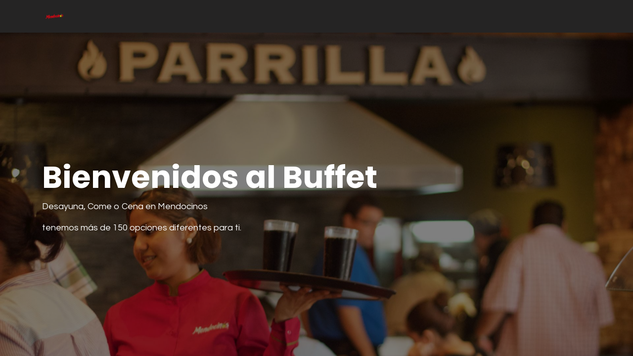

--- FILE ---
content_type: text/html; charset=utf-8
request_url: https://www.mendocinos.mx/inicio
body_size: 6530
content:
<!DOCTYPE html>
<html lang="es-ES" data-website-id="1" data-main-object="website.page(16,)">
    <head>
        <meta charset="utf-8"/>
        <meta http-equiv="X-UA-Compatible" content="IE=edge"/>
        <meta name="viewport" content="width=device-width, initial-scale=1"/>
    <meta name="generator" content="Odoo"/>
      
            <meta property="og:type" content="website"/>
            <meta property="og:title" content="Inicio | Mendocinos"/>
            <meta property="og:site_name" content="Mendocinos"/>
            <meta property="og:url" content="https://www.mendocinos.mx/inicio"/>
            <meta property="og:image" content="https://www.mendocinos.mx/web/image/website/1/social_default_image?unique=7110a76"/>
      
          <meta name="twitter:card" content="summary_large_image"/>
          <meta name="twitter:title" content="Inicio | Mendocinos"/>
          <meta name="twitter:image" content="https://www.mendocinos.mx/web/image/website/1/social_default_image/300x300?unique=7110a76"/>
    <link rel="canonical" href="https://www.mendocinos.mx/inicio"/>
    <link rel="preconnect" href="https://fonts.gstatic.com/" crossorigin=""/>
        <title>
        Inicio | 
        Mendocinos
      </title>
        <link type="image/x-icon" rel="shortcut icon" href="/web/image/website/1/favicon?unique=7110a76"/>
        <link rel="preload" href="/web/static/src/libs/fontawesome/fonts/fontawesome-webfont.woff2?v=4.7.0" as="font" crossorigin=""/>
        <link type="text/css" rel="stylesheet" href="/web/assets/1/7e2a7ff/web.assets_frontend.min.css"/>
        <script id="web.layout.odooscript" type="text/javascript">
            var odoo = {
                csrf_token: "8cf934eaafd3eeeac292c6ba6f9330bae8271e70o1800555485",
                debug: "",
            };
        </script>
        <script type="text/javascript">
            odoo.__session_info__ = {"is_admin": false, "is_system": false, "is_public": true, "is_website_user": true, "user_id": false, "is_frontend": true, "profile_session": null, "profile_collectors": null, "profile_params": null, "show_effect": true, "currencies": {"1": {"symbol": "\u20ac", "position": "after", "digits": [69, 2]}, "33": {"symbol": "$", "position": "before", "digits": [69, 2]}, "2": {"symbol": "$", "position": "before", "digits": [69, 2]}}, "bundle_params": {"lang": "es_ES", "website_id": 1}, "websocket_worker_version": "17.0-3", "translationURL": "/website/translations", "cache_hashes": {"translations": "69fa39cff82591bc83fbdd5d08d9d42bb3007ea2"}, "geoip_country_code": "US", "geoip_phone_code": 1, "lang_url_code": "es"};
            if (!/(^|;\s)tz=/.test(document.cookie)) {
                const userTZ = Intl.DateTimeFormat().resolvedOptions().timeZone;
                document.cookie = `tz=${userTZ}; path=/`;
            }
        </script>
        <script type="text/javascript" defer="defer" src="/web/assets/1/1daeb89/web.assets_frontend_minimal.min.js" onerror="__odooAssetError=1"></script>
        <script type="text/javascript" defer="defer" data-src="/web/assets/1/0c244b8/web.assets_frontend_lazy.min.js" onerror="__odooAssetError=1"></script>
        
        
    </head>
    <body>
        <div id="wrapwrap" class="homepage   ">
                <header id="top" data-anchor="true" data-name="Header" class="  o_header_standard">
                    
    <nav data-name="Navbar" aria-label="Main" class="navbar navbar-expand-lg navbar-light o_colored_level o_cc d-none d-lg-block shadow-sm ">
        

            <div id="o_main_nav" class="o_main_nav container">
                
    <a data-name="Navbar Logo" href="/" class="navbar-brand logo me-4">
            
            <span role="img" aria-label="Logo of Mendocinos" title="Mendocinos"><img src="/web/image/website/1/logo/Mendocinos?unique=7110a76" class="img img-fluid" width="95" height="40" alt="Mendocinos" loading="lazy"/></span>
        </a>
    
                
    <ul id="top_menu" role="menu" class="nav navbar-nav top_menu o_menu_loading ms-auto">
        
    
    <li role="presentation" class="nav-item">
        <a role="menuitem" href="/inicio" class="nav-link active">
            <span>Inicio</span>
        </a>
    </li>
    <li role="presentation" class="nav-item">
        <a role="menuitem" href="/menu" class="nav-link ">
            <span>Menú</span>
        </a>
    </li>
    <li role="presentation" class="nav-item">
        <a role="menuitem" href="/promociones" class="nav-link ">
            <span>Promociones</span>
        </a>
    </li>
    <li role="presentation" class="nav-item">
        <a role="menuitem" href="/sucursales" class="nav-link ">
            <span>Sucursales</span>
        </a>
    </li>
    <li role="presentation" class="nav-item">
        <a role="menuitem" href="/contactus" class="nav-link ">
            <span>Contáctenos</span>
        </a>
    </li>
                
    </ul>
                
                <ul class="navbar-nav align-items-center gap-2 flex-shrink-0 justify-content-end ps-3">
                    
                    
                    
                    
                    
                    
        
        
                    
                </ul>
            </div>
        
    </nav>
    <nav data-name="Navbar" aria-label="Mobile" class="navbar  navbar-light o_colored_level o_cc o_header_mobile d-block d-lg-none shadow-sm px-0 ">
        

        <div class="o_main_nav container flex-wrap justify-content-between">
            
    <a data-name="Navbar Logo" href="/" class="navbar-brand logo ">
            
            <span role="img" aria-label="Logo of Mendocinos" title="Mendocinos"><img src="/web/image/website/1/logo/Mendocinos?unique=7110a76" class="img img-fluid" width="95" height="40" alt="Mendocinos" loading="lazy"/></span>
        </a>
    
            <ul class="o_header_mobile_buttons_wrap navbar-nav flex-row align-items-center gap-2 mb-0">
                <li class="o_not_editable">
                    <button class="nav-link btn me-auto p-2 o_not_editable" type="button" data-bs-toggle="offcanvas" data-bs-target="#top_menu_collapse_mobile" aria-controls="top_menu_collapse_mobile" aria-expanded="false" aria-label="Alternar navegación">
                        <span class="navbar-toggler-icon"></span>
                    </button>
                </li>
            </ul>
            <div id="top_menu_collapse_mobile" class="offcanvas offcanvas-end o_navbar_mobile">
                <div class="offcanvas-header justify-content-end o_not_editable">
                    <button type="button" class="nav-link btn-close" data-bs-dismiss="offcanvas" aria-label="Cerrar"></button>
                </div>
                <div class="offcanvas-body d-flex flex-column justify-content-between h-100 w-100">
                    <ul class="navbar-nav">
                        
                        
    <ul role="menu" class="nav navbar-nav top_menu  ">
        

                            
    <li role="presentation" class="nav-item">
        <a role="menuitem" href="/inicio" class="nav-link active">
            <span>Inicio</span>
        </a>
    </li>
    <li role="presentation" class="nav-item">
        <a role="menuitem" href="/menu" class="nav-link ">
            <span>Menú</span>
        </a>
    </li>
    <li role="presentation" class="nav-item">
        <a role="menuitem" href="/promociones" class="nav-link ">
            <span>Promociones</span>
        </a>
    </li>
    <li role="presentation" class="nav-item">
        <a role="menuitem" href="/sucursales" class="nav-link ">
            <span>Sucursales</span>
        </a>
    </li>
    <li role="presentation" class="nav-item">
        <a role="menuitem" href="/contactus" class="nav-link ">
            <span>Contáctenos</span>
        </a>
    </li>
                        
    </ul>
                        
                        
                    </ul>
                    <ul class="navbar-nav gap-2 mt-3 w-100">
                        
                        
        
        
                        
                        
                    </ul>
                </div>
            </div>
        </div>
    
    </nav>
    
        </header>
                <main>
                    
    <div id="wrap" class="oe_structure oe_empty">
      <section class="s_cover bg-black-50 o_colored_level o_half_screen_height pb256 pt256 s_parallax_no_overflow_hidden oe_img_bg" data-scroll-background-ratio="0" data-snippet="s_cover" data-name="Cover" style="background-image: url(&#34;/web/image/524-cd6d77ca/Mendo_RAW-114.jpg&#34;);">
        <div class="o_we_bg_filter bg-black-50"></div>
        <div class="s_allow_columns container">
          <h1 style="text-align: left;">
            <font style="font-size: 62px;">
              <b>Bienvenidos al Buffet</b>
            </font>
          </h1>
          <p class="lead" style="text-align: left;">Desayuna, Come o Cena en Mendocinos</p>
          <p class="lead" style="text-align: left;">tenemos más de 150 opciones diferentes para ti.
        </p>
        </div>
      </section>
      <section class="s_cover o_colored_level o_background_video s_parallax_no_overflow_hidden pb256 pt256 o_half_screen_height" data-scroll-background-ratio="0" data-snippet="s_cover" data-name="Cover" data-bg-video-src="//www.youtube.com/embed/CgUJ6fPHhjI?autoplay=1&amp;mute=1&amp;rel=0&amp;loop=1&amp;playlist=CgUJ6fPHhjI&amp;controls=0&amp;fs=0&amp;modestbranding=1">
        <div class="o_we_bg_filter bg-black-50"></div>
      </section>
      <section class="s_call_to_action pt64 pb48 o_colored_level undefined o_cc o_cc5" data-snippet="s_call_to_action" data-name="Call to Action">
        <div class="container">
          <div class="row">
            <div class="pb16 text-center o_colored_level col-lg-6">
              <h3 style="text-align: left; ">Obtén tu tarjeta Mendocinos #todomegusta</h3>
              <h3 style="text-align: left; ">
                <font style="font-size: 14px;">Tendrás grandes beneficios y descuentos exclusivos</font>
              </h3>
            </div>
            <div class="text-center o_colored_level col-lg-6 pb16 pt24">
              <h3>
                <font style="font-size: 12px;">Más Información</font>
              </h3>
            </div>
          </div>
        </div>
      </section>
      <section class="s_color_blocks_2 o_colored_level" data-snippet="s_color_blocks_2" data-name="Big Boxes" style="background-image: none;">
        <div class="container-fluid">
          <div class="row">
            <div class="col-lg-6 text-center o_colored_level oe_img_bg o_bg_img_center" style="background-image: url(&#34;/web/image/1465-9a5f9cc3/b_6.jpg&#34;);" data-filter-options="{&#34;filterColor&#34;:&#34;rgba(0, 0, 0, 0.5)&#34;,&#34;brightness&#34;:&#34;0&#34;,&#34;blur&#34;:&#34;900&#34;}" data-original-id="1464" data-original-src="/web/image/1464-63349deb/b_6.jpg" data-mimetype="image/jpeg" data-resize-width="1920">
              <h2>
                <font class="text-o-color-4">Mixología</font>
              </h2>
              <p class="MsoNormal" style="text-align: justify; margin-left: 41.1pt; text-indent: 0cm;">
                <font class="text-white">
                  <br/>
                </font>
              </p>
              <p class="MsoNormal" style="text-align: justify; margin-left: 41.1pt; text-indent: 0cm;">
                <font class="text-white">En Mendocinos
puedes encontrar una variedad de cocteles clásicos, así como una selección de
bebidas que forman parte de nuestro menú de mixología, el cual ha sido diseñado
para enriquecer tu experiencia en nuestro buffet y llevarla mucho más allá.</font>
              </p>
              <p></p>
              <p></p>
              <p class="MsoNormal" style="text-align: justify; margin-left: 41.1pt; text-indent: 0cm;">
                <font class="text-white">Cada tipo de
coctel que ofrecemos incorpora ingredientes de primera calidad y se presenta de
un modo original y sorprendente.</font>
              </p>
              <p></p>
              <p></p>
              <p class="MsoNormal" style="margin-left:41.1pt;text-indent:0cm"> </p>
              <p class="MsoNormal" style="text-align: justify; margin-left: 41.1pt; text-indent: 0cm;">
                <font class="text-white">Vive esta experiencia en Mendocinos.</font>
              </p>
              <p class="MsoNormal" style="text-align: justify; margin-left: 41.1pt; text-indent: 0cm;">
                <font class="text-white">
                  <br/>
                </font>
              </p>
              <p></p>
              <p></p>
              <a href="/menu-bebidas" class="btn btn-primary btn-sm" data-bs-original-title="" title="">más información</a>
            </div>
            <div class="col-lg-6 text-center o_colored_level undefined pb112 oe_img_bg" style="background-image: url(&#34;/unsplash/s-Z-h0fEiBM/528/steak.jpg?unique=d253328c&#34;);" data-original-id="445" data-original-src="/unsplash/s-Z-h0fEiBM/steak.jpg?unique=6bcf399a" data-mimetype="image/jpeg" data-resize-width="1920" data-gl-filter="custom" data-filter-options="{&#34;filterColor&#34;:&#34;rgba(0, 0, 0, 0.5)&#34;,&#34;blur&#34;:&#34;0&#34;}">
              <h2>
                <font class="text-o-color-4">#todomegusta</font>
              </h2>
              <p style="text-align: justify; ">
                <font class="text-o-color-4">
                  <br/>
                </font>
              </p>
              <p style="text-align: justify; ">
                <font class="text-o-color-4">La selección de nuestra materia prima, la sazón de nuestra cocina, la gran variedad de platillos una oferta que te encantará</font>
                <font class="text-o-color-4">. </font>
              </p>
              <p style="text-align: justify; ">
                <font class="text-o-color-4">Desayunos, Carnes, Pescados, Mariscos, Sushi, Pastas, Pizzas y Panadería además de una selección de antojitos mexicanos que te encantará.</font>
              </p>
              <p style="text-align: justify; ">
                <font class="text-o-color-4">Ahora en Mendocinos Premium podrás encontrar una selección de carnes para mejorar tu experiencia.</font>
              </p>
              <p style="text-align: justify; ">
                <font class="text-o-color-4">
                  <br/>
                </font>
              </p>
              <p style="text-align: justify; ">
                <font class="text-o-color-4">
                  <br/>
                </font>
              </p>
              <a href="/menu" class="btn btn-primary btn-sm mb-2" data-bs-original-title="" title="" aria-describedby="tooltip725731">ver menú</a>
            </div>
          </div>
        </div>
      </section>
      <section class="s_color_blocks_2 o_colored_level" data-snippet="s_color_blocks_2" data-name="Big Boxes" style="background-image: none;">
        <div class="container-fluid">
          <div class="row">
            <div class="col-lg-6 text-center o_colored_level oe_img_bg o_bg_img_center" style="background-image: url(&#34;/unsplash/rrYF1RfotSM/526/wine.jpg?unique=d563d4af&#34;);" data-original-id="509" data-original-src="/unsplash/rrYF1RfotSM/wine.jpg?unique=c5e4596f" data-mimetype="image/jpeg" data-resize-width="1920" data-gl-filter="custom" data-filter-options="{&#34;filterColor&#34;:&#34;rgba(0, 0, 0, 0.5)&#34;,&#34;blur&#34;:&#34;900&#34;}">
              <h2>
                <font class="text-o-color-4">Cava</font>
              </h2>
              <p class="MsoNormal" style="text-align: justify; margin-left: 41.1pt; text-indent: 0cm;">
                <font class="text-o-color-4">Nuestra gran selección de vinos mexicanos, vinos del mundo y vinos premium, te llevará a viajar por el mundo a través de los sabores de los mejores viñedos. Argentina, Chile, España, Francia, Italia, y México, entre otros</font>
              </p>
              <p class="MsoNormal" style="text-align: justify; margin-left: 41.1pt; text-indent: 0cm;">
                <span style="color: rgb(255, 255, 255); font-size: 1rem;">Ven y disfruta de un vino en nuestra terraza, con excelente música, ambiente y atención por parte de nuestro equipo, apasionados por brindarle lo mejor y pueda quedarse con el mejor sabor de boca.</span>
              </p>
              <p></p>
              <p></p>
              <a href="/menu-bebidas" class="btn btn-primary btn-sm" data-bs-original-title="" title="">más detalles</a>
            </div>
            <div class="col-lg-6 text-center o_colored_level oe_img_bg o_bg_img_center" style="background-image: url(&#34;/unsplash/dmkmrNptMpw/527/spirits.jpg?unique=a7027989&#34;);" data-original-id="510" data-original-src="/unsplash/dmkmrNptMpw/spirits.jpg?unique=999b49c1" data-mimetype="image/jpeg" data-resize-width="1920" data-gl-filter="custom" data-filter-options="{&#34;filterColor&#34;:&#34;rgba(0, 0, 0, 0.5)&#34;,&#34;blur&#34;:&#34;600&#34;}">
              <h2>
                <font class="text-o-color-4">Tragos</font>
              </h2>
              <p style="text-align: justify; ">
                <font class="text-o-color-4">Disfruta de una trago para acompañar tu estancia con nosotros, Mezcal, Tequila, Whisky, Brandy, Ron, Vodka, aquí encontrarás el sabor de tu preferencia.</font>
              </p>
              <p style="text-align: justify; ">
                <font class="text-o-color-4">Amigos, Tragos y Mendocinos, la mejor combinación para tu fin de semana.</font>
              </p>
              <p style="text-align: justify; ">
                <font class="text-o-color-4">
                  <br/>
                </font>
              </p>
              <p style="text-align: justify; ">
                <font class="text-o-color-4">
                  <br/>
                </font>
              </p>
              <a href="/menu-bebidas" class="btn btn-primary btn-sm" data-bs-original-title="" title="">ver más</a>
            </div>
          </div>
        </div>
      </section>
      <section class="s_text_block pt32 pb32 o_colored_level undefined o_cc o_cc5" data-snippet="s_text_block" data-name="Text">
        <div class="s_allow_columns container">
          <div class="row">
            <div class="o_colored_level col-lg-4">
              <p>
                <br/>
              </p>
              <p style="text-align: center; ">
                Desayuno
              </p>
              <p style="text-align: center; ">8:00 a.m. a 1:00 p.m.</p>
              <p>
                <br/>
              </p>
              <p>
                <br/>
              </p>
            </div>
            <div class="o_colored_level col-lg-4">
              <p style="text-align: center; ">
                <b>Horario de Servicio</b>
              </p>
              <p style="text-align: center; ">
                Comida
              </p>
              <p style="text-align: center; ">1:00 p.m. a 7:00 p.m.</p>
              <p style="text-align: center; ">
                <b>Reservas</b>
              </p>
              <p style="text-align: center; ">No se requiere reservación</p>
              <p style="text-align: center; ">
                <b>Código de Vestimenta</b>
              </p>
              <p style="text-align: center; ">No se permite el acceso descalzo o con prendas húmedas, a los caballeros se les solicita camisa o playera con mangas</p>
              <p style="text-align: center; ">
                <b>NRDA</b>
              </p>
              <p style="text-align: center; ">
                <b>ALIMENTATE SANAMENTE&nbsp;&nbsp;</b>
              </p>
              <p style="text-align: center; ">
                <b>tarjetas bancarias</b>
              </p>
              <p style="text-align: center; ">
                <span class="fa fa-cc-visa"></span>
                <b>&nbsp;</b>
                <span class="fa fa-cc-mastercard"></span>
              </p>
            </div>
            <div class="o_colored_level col-lg-4">
              <p style="text-align: center; ">
                <br/>
              </p>
              <p style="text-align: center; ">
                Cena
              </p>
              <p style="text-align: center; ">7:00 p.m. a 11:00 p.m.</p>
              <p style="text-align: center; ">
                <br/>
              </p>
              <p style="text-align: center; ">
                <br/>
              </p>
            </div>
          </div>
        </div>
      </section>
    </div>
  
        <div id="o_shared_blocks" class="oe_unremovable"></div>
                </main>
                <footer id="bottom" data-anchor="true" data-name="Footer" class="o_footer o_colored_level o_cc  o_footer_slideout">
                    <div id="footer" class="oe_structure oe_structure_solo" style="">
      <section class="s_text_block pt40 pb16" data-snippet="s_text_block" data-name="Text" style="background-image: none;">
        <div class="container">
          <div class="row">
            <div class="col-lg-2 pt24 pb24 o_colored_level">
              <h5 class="mb-3">Enlaces de Ínteres</h5>
              <ul class="list-unstyled">
                <li>
                  <a href="/" data-bs-original-title="" title="" aria-describedby="tooltip445220">Inicio</a>
                </li>
                <li>
                  <a href="/menu" data-bs-original-title="" title="">Menú<br data-bs-original-title="" title="" aria-describedby="tooltip764374"/></a><font class="text-o-color-1"><a href="/promociones">Promociones</a>
                  </font>
                </li>
                <li>
                  <a href="/sucursales" data-bs-original-title="" title="" aria-describedby="tooltip220008">Sucursales</a>
                </li>
                <li>
                  <a href="/aviso-de-privacidad" data-bs-original-title="" title="" aria-describedby="tooltip797587" target="_blank">Aviso de Privacidad</a>
                </li>
              </ul>
            </div>
            <div class="col-lg-5 pt24 pb24 o_colored_level">
              <h5 class="mb-3">Acerca de</h5>
              <p></p>
              <div style="text-align: justify;">
                <span style="font-size: 1rem;">Somos un equipo de personas apasionadas por&nbsp; el servicio, disfrutamos lo que hacemos mientras creamos buenos momentos.&nbsp;&nbsp;</span>
              </div>
              <br/>
              <div style="text-align: justify;">
                <span style="font-size: 1rem;">Nuestros platillos están diseñados para satisfacer tu gusto, disfruta tu visita y comparte lo bien que te la estas pasando.</span>
              </div>
            </div>
            <div id="connect" class="col-lg-4 offset-lg-1 pt24 pb24 o_colored_level">
              <h5 class="mb-3">Contacte con nosotros</h5>
              <h5 class="mb-3">
                <br/>
              </h5>
              <div class="s_share text-start" data-name="Social Media">
                <h5 class="s_share_title d-none">Síganos</h5>
                <a href="https://www.facebook.com/mendocinosmx" class="s_share_facebook" target="_blank">
                  <i class="fa fa-facebook rounded-circle shadow-sm" data-bs-original-title="" title="" aria-describedby="tooltip11129"></i>
                </a>
                <a href="https://www.instagram.com/mendocinosbuffet/" class="s_share_twitter" target="_blank" data-bs-original-title="" title="">
                  <i class="fa shadow-sm fa-instagram rounded-circle" data-bs-original-title="" title="" aria-describedby="tooltip894731"></i>
                </a>
                <a href="/website/social/linkedin" class="s_share_linkedin" target="_blank" data-bs-original-title="" title="" aria-describedby="tooltip27373">
                                </a>
                <a href="/" class="link-800 float-end">
                  <i class="fa fa-home rounded-circle shadow-sm"></i>
                </a>
              </div>
            </div>
          </div>
        </div>
      </section>
    </div>
  <div class="o_footer_copyright o_colored_level o_cc" data-name="Copyright">
                        <div class="container py-3">
                            <div class="row">
                                <div class="col-sm text-center text-sm-start text-muted">
                                    <span class="o_footer_copyright_name me-2">Copyright &copy; Nombre de la empresa</span>
        
        
                                </div>
                                <div class="col-sm text-center text-sm-end o_not_editable">
        <div class="o_brand_promotion">
        Con tecnología de 
            <a target="_blank" class="badge text-bg-light" href="http://www.odoo.com?utm_source=db&amp;utm_medium=website">
                <img alt="Odoo" src="/web/static/img/odoo_logo_tiny.png" width="62" height="20" style="width: auto; height: 1em; vertical-align: baseline;" loading="lazy"/>
            </a>
        - 
                Crea un <a target="_blank" href="http://www.odoo.com/app/website?utm_source=db&amp;utm_medium=website">sitio web gratuito</a>
            
    </div>
                                </div>
                            </div>
                        </div>
                    </div>
                </footer>
            </div>
        
        </body>
</html>